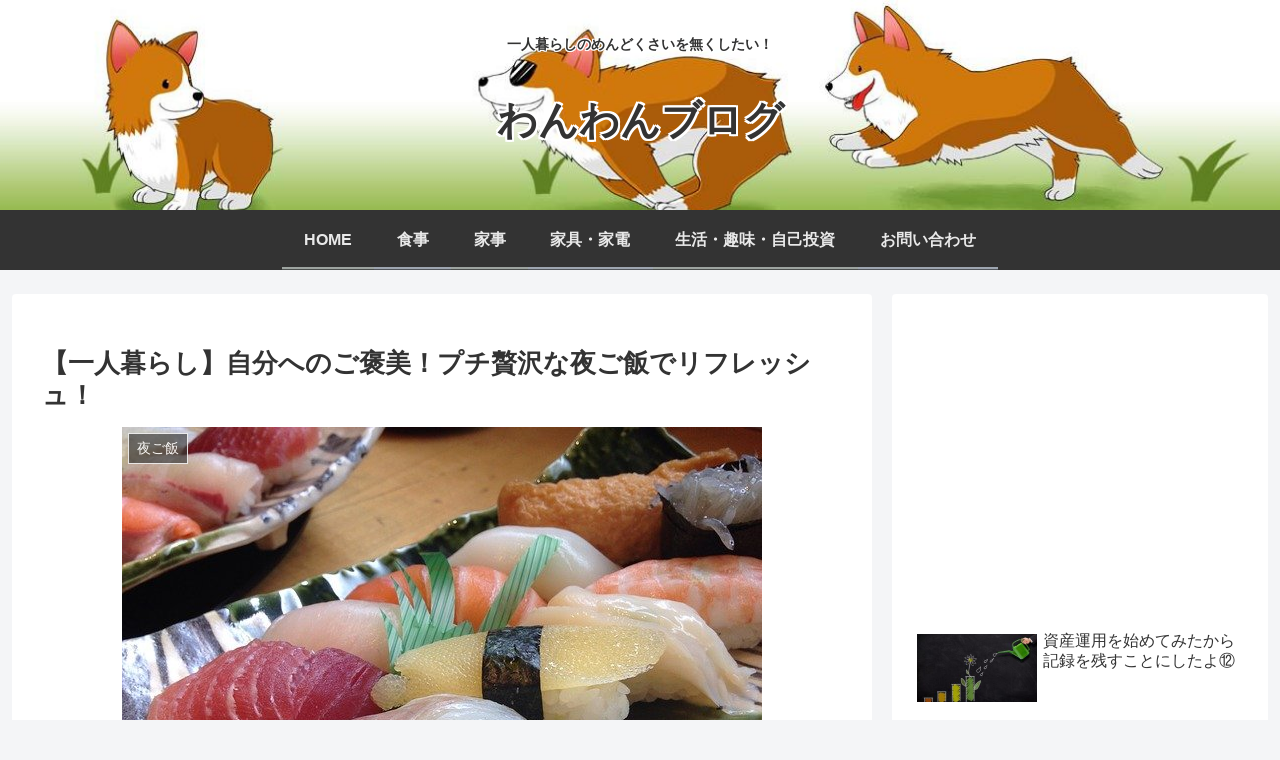

--- FILE ---
content_type: text/html; charset=utf-8
request_url: https://www.google.com/recaptcha/api2/aframe
body_size: 270
content:
<!DOCTYPE HTML><html><head><meta http-equiv="content-type" content="text/html; charset=UTF-8"></head><body><script nonce="9LxgYbM-0zMXxLb8RFRKnQ">/** Anti-fraud and anti-abuse applications only. See google.com/recaptcha */ try{var clients={'sodar':'https://pagead2.googlesyndication.com/pagead/sodar?'};window.addEventListener("message",function(a){try{if(a.source===window.parent){var b=JSON.parse(a.data);var c=clients[b['id']];if(c){var d=document.createElement('img');d.src=c+b['params']+'&rc='+(localStorage.getItem("rc::a")?sessionStorage.getItem("rc::b"):"");window.document.body.appendChild(d);sessionStorage.setItem("rc::e",parseInt(sessionStorage.getItem("rc::e")||0)+1);localStorage.setItem("rc::h",'1769305323539');}}}catch(b){}});window.parent.postMessage("_grecaptcha_ready", "*");}catch(b){}</script></body></html>

--- FILE ---
content_type: text/css
request_url: https://wanwanblog.work/wp-content/themes/cocoon-child-master/style.css?ver=6.9&fver=20220521012932
body_size: 1155
content:
@charset "UTF-8";

/*!
Theme Name: Cocoon Child
Description: Cocoon専用の子テーマ
Theme URI: https://wp-cocoon.com/
Author: わいひら
Author URI: https://nelog.jp/
Template:   cocoon-master
Version:    1.1.3
*/

/************************************
** 子テーマ用のスタイルを書く
************************************/
/*必要ならばここにコードを書く*/

/*SNSボタン消す*/
a.follow-button.feedly-button.feedly-follow-button-sq{
display:none;
}
a.follow-button.rss-button.rss-follow-button-sq{
display:none;
}

/*サイトロゴのフォント変更-文字黒*/
.logo-header a span{
font-family: 'Avenir','Helvetica Neue';
font-weight: bold;
font-size:40px;
text-shadow:2px 2px 0 #FFF, -2px -2px 0 #FFF,
              -2px 2px 0 #FFF, 2px -2px 0 #FFF,
              0px 2px 0 #FFF,  0 -2px 0 #FFF,
              -2px 0 0 #FFF, 1px 0 0 #FFF;
}

/*キャッチフレーズのフォント変更-文字黒*/
.tagline{
font-family: 'Avenir','Helvetica Neue';
font-weight: bold;
text-shadow:1px 1px 0 #FFF, -1px -1px 0 #FFF,
              -1px 1px 0 #FFF, 1px -1px 0 #FFF,
              0px 1px 0 #FFF,  0 -1px 0 #FFF,
              -1px 0 0 #FFF, 1px 0 0 #FFF;
}

/*↓----オシャレなボックス----↓*/
.box17 {
    padding: 0.5em 1em;
    margin: 2em 0;
    border: double 5px #4ec4d3;
}
.box17 p {
    margin: 0; 
    padding: 0;
}

/*↑----オシャレなボックス----↑*/

/*↓----タイトル付きオシャレなボックス----↓*/

.box26 {
    position: relative;
    margin: 2em 0;
    padding: 0.5em 1em;
    border: solid 3px #95ccff;
    border-radius: 8px;
}
.box26 .box-title {
    position: absolute;
    display: inline-block;
    top: -13px;
    left: 10px;
    padding: 0 9px;
    line-height: 1;
    font-size: 19px;
    background: #FFF;
    color: #95ccff;
    font-weight: bold;
}
.box26 p {
    margin: 0; 
    padding: 0;
}

/*↑----タイトル付きオシャレなボックス----↑*/

/*↓----オシャレなボックス----↓*/
.box7{
    padding: 0.5em 1em;
    margin: 2em 0;
    color: #474747;
    background: whitesmoke;/*背景色*/
    border-left: double 7px #4ec4d3;/*左線*/
    border-right: double 7px #4ec4d3;/*右線*/
}
.box7 p {
    margin: 0; 
    padding: 0;
}

/*↑----オシャレなボックス----↑*/


/*↓----オシャレなボックス----↓*/
.box6 {
    padding: 0.5em 1em;
    margin: 2em 0;
    background: #f0f7ff;
    border: dashed 2px #5b8bd0;/*点線*/
}
.box6 p {
    margin: 0; 
    padding: 0;
}

/*↑----オシャレなボックス----↑*/



/*↓----カラーマーカー黄色----↓*/

.marker_yellow {
background: linear-gradient(transparent 60%, #ffff66 60%);
}

/*↑----カラーマーカー----↑*/

/*↓----カラーマーカー青----↓*/

.marker_buluu {
background: linear-gradient(transparent 60%, #95b7ec 60%);
}

/*↑----カラーマーカー----↑*/

/*↓----カラーマーカー緑----↓*/

.marker_green {
background: linear-gradient(transparent 60%, #a8ff5d 60%);
}

/*↑----カラーマーカー----↑*/

/************************************
** レスポンシブデザイン用のメディアクエリ
************************************/
/*1023px以下*/
@media screen and (max-width: 1023px){
  /*必要ならばここにコードを書く*/
}

/*834px以下*/
@media screen and (max-width: 834px){
  /*必要ならばここにコードを書く*/
}

/*480px以下*/
@media screen and (max-width: 480px){
  /*必要ならばここにコードを書く*/
}
